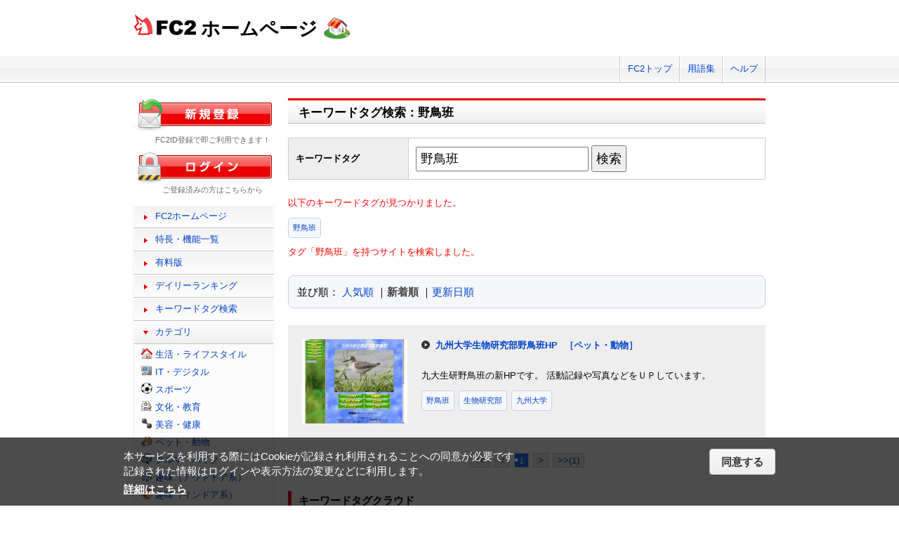

--- FILE ---
content_type: text/html; charset=UTF-8
request_url: https://web.fc2.com/tag/?sort_type=2&query=%E9%87%8E%E9%B3%A5%E7%8F%AD
body_size: 4628
content:
<!DOCTYPE html>
<html lang="ja">
<head>
<meta charset="UTF-8">
<title>キーワードタグ検索 - FC2ホームページ</title>
<meta name="viewport" content="width=device-width,initial-scale=1">
<meta name="description" content="FC2ホームページのランキング一覧では人気のホームページをランキング形式でお知らせします。" >
<meta name="keywords" content="ホームページスペース,無料,ホームページ作成,簡単," >
<meta name="twitter:card" content="summary">
<meta name="twitter:site" content="@FC2_web">
<meta property="og:title" content="キーワードタグ一覧 - FC2ホームページ" >
<meta property="og:type" content="article" >
<meta property="og:url" content="https://web.fc2.com/tag/" >
<meta property="og:image" content="https://web.fc2.com/fc2img/twcard_web-SC.png" >
<meta property="og:description" content="FC2ホームページのランキング一覧では人気のホームページをランキング形式でお知らせします。" >
<link rel="canonical" href="https://web.fc2.com/tag/" >
<link rel="shortcut icon" type="image/ico" href="https://static.fc2.com/share/image/favicon.ico" >
<link rel="stylesheet" href="https://static.fc2.com/share/css/common.css?202411131434" >
<link rel="stylesheet" href="https://static.fc2.com/share/fc2parts/css/share.css?202411131434" >
<link rel="stylesheet" href="/fc2css/common.css?202411131434" media="all" >
<link rel="stylesheet" href="/fc2css/public.css?202411131434" media="all" >
<script src="//static.fc2.com/fc2web/js/jquery-3.7.0.min.js?202411131434"></script>
<script src="//static.fc2.com/share/fc2parts/js/common_design.js?202411131434"></script>
<script src="/manager/js/switch_banner_ua.js?202411131434"></script>


<script>
$(function(){
	$('#submitTagSearch').on("click",function(){
		window.location.href = '/tag/?query=' + encodeURIComponent($('#query').val());
	});
});
</script>

<link rel="stylesheet" href="/fc2css/media_query.css?202411131434" media="all" >
</head>
<body>
<!-- Google Tag Manager -->
<noscript><iframe src="//www.googletagmanager.com/ns.html?id=GTM-PX7C3L" 
height="0" width="0" style="display:none;visibility:hidden"></iframe></noscript>
<script>(function(w,d,s,l,i){w[l]=w[l]||[];w[l].push({'gtm.start':
new Date().getTime(),event:'gtm.js'});var f=d.getElementsByTagName(s)[0],
j=d.createElement(s),dl=l!='dataLayer'?'&l='+l:'';j.async=true;j.src=
'//www.googletagmanager.com/gtm.js?id='+i+dl;f.parentNode.insertBefore(j,f);
})(window,document,'script','dataLayer','GTM-PX7C3L');</script>
<!-- End Google Tag Manager -->

<!-- sh_header_box -->
<div id="sh_header_box">
	<div id="sh_header_col">
		<div class="sh_header_nav sh_header_preview">
					</div>
		<div class="sh_header_nav sh_nav_pc">
			<ul>
				<li><a href="https://fc2.com/">FC2トップ</a></li>
                <li><a href="https://help.fc2.com/web/manual/group263/4434?nc=1" target="_blank"  rel="noopener">用語集</a></li>
				<li class="end"><a href="https://help.fc2.com/web/" target="_blank"  rel="noopener">ヘルプ</a></li>
			</ul>
		</div>
	</div>
</div>
<!-- /sh_header_box -->

<div id="container">
	<div id="sh_header" class="non_login_sh_header">
		<h1>
			<a title="FC2WEBトップページへ" href="/">
				<img width="90" height="30" src="https://static.fc2.com/share/fc2parts/image/fc2logo.png" alt="FC2" ><span class="site-name">ホームページ</span>
			</a>
		</h1>
		<label id="nav-open" for="nav-input"><span></span></label>
	</div><!-- /sh_header -->
<!-- /共通ヘッダここまで -->

	<div id="main">
		<div class="content_body" id="rankinglist">
			<div id="tagsearch">
			<h2 class="sh_heading_main_b"><span>キーワードタグ検索：野鳥班</span></h2>
			<table class="l-mgb-lg">
				<tr>
					<th>キーワードタグ</th>
					<td>
						<input id="query" type="text" value="野鳥班" >
						<input id="submitTagSearch" type="button" value="検索" >
					</td>
				</tr>
			</table>
			<div class="message">
													<p>以下のキーワードタグが見つかりました。</p>
				<div class="l-tag">
														<a class="site-tag" href="/tag/?sort_type=1&query=%E9%87%8E%E9%B3%A5%E7%8F%AD">野鳥班</a>
													</div>
							タグ「野鳥班」を持つサイトを検索しました。<br>
			</div>
			</div>
			<div  class="body_main">
				<div class="l-sort">並び順：
					<a  href="/tag/?sort_type=1&query=%E9%87%8E%E9%B3%A5%E7%8F%AD" onmousedown="_gaq.push(['_trackEvent','category-sort', 'click', 'sort_type=1']);">人気順</a>
					｜<a class="active" href="/tag/?sort_type=2&query=%E9%87%8E%E9%B3%A5%E7%8F%AD" onmousedown="_gaq.push(['_trackEvent','category-sort', 'click', 'sort_type=2']);">新着順</a>
					｜<a  href="/tag/?sort_type=3&query=%E9%87%8E%E9%B3%A5%E7%8F%AD" onmousedown="_gaq.push(['_trackEvent','category-sort', 'click', 'sort_type=3']);">更新日順</a>
				</div>
				<ul class="list_body">
														<li class="order_even clear">
											<a href="http://yachohan.web.fc2.com" target="_blank" title="九大生研野鳥班の新HPです。
活動記録や写真などをＵＰしています。
" onmousedown="_gaq.push(['_trackEvent','category-site', 'click', 'http://yachohan.web.fc2.com']);">
						<img src="/site_image/y/a/c/yachohan.jpg" width="150" height="120" alt="九州大学生物研究部野鳥班HP" >
						</a>
						<dl class="category_list">
							<dt>
															<a href="http://yachohan.web.fc2.com" target="_blank" title="九大生研野鳥班の新HPです。
活動記録や写真などをＵＰしています。
" onmousedown="_gaq.push(['_trackEvent','category-site', 'click', 'http://yachohan.web.fc2.com']);">九州大学生物研究部野鳥班HP</a>
																					<a class="site-category" href="/category/?category_id=106" onmousedown="_gaq.push(['_trackEvent','ranking-category', 'click', '106']);">［ペット・動物］</a>
														</dt>
							<dd>
								九大生研野鳥班の新HPです。
活動記録や写真などをＵＰしています。

																<div class="l-tag">
								<a class="site-tag" href="/tag/?query=%E9%87%8E%E9%B3%A5%E7%8F%AD">野鳥班</a><a class="site-tag" href="/tag/?query=%E7%94%9F%E7%89%A9%E7%A0%94%E7%A9%B6%E9%83%A8">生物研究部</a><a class="site-tag" href="/tag/?query=%E4%B9%9D%E5%B7%9E%E5%A4%A7%E5%AD%A6">九州大学</a>								</div>
							</dd>
						</dl>
					</li>
								</ul>

				<!--content_body end -->

				<div class="page_control2 clear">
					<a href="/tag/?sort_type=2&page_no=1&query=%E9%87%8E%E9%B3%A5%E7%8F%AD">&lt;&lt;</a>
					<a href="/tag/?sort_type=2&page_no=1&query=%E9%87%8E%E9%B3%A5%E7%8F%AD">&lt;</a>

									<a class="current_box" href="/tag/?sort_type=2&page_no=1&query=%E9%87%8E%E9%B3%A5%E7%8F%AD">1</a>
				
					<a href="/tag/?sort_type=2&page_no=2&query=%E9%87%8E%E9%B3%A5%E7%8F%AD">&gt;</a>
					<a href="/tag/?sort_type=2&page_no=1&query=%E9%87%8E%E9%B3%A5%E7%8F%AD">&gt;&gt;(1)</a>
				</div>

				<h3 class="sh_heading_sub_main_b">キーワードタグクラウド</h3>
				<span class="tag_3"><a href="/tag/?query=BL">BL</a></span>
<span class="tag_3"><a href="/tag/?query=%E3%82%A2%E3%82%AF%E3%82%BB%E3%82%B5%E3%83%AA%E3%83%BC">アクセサリー</a></span>
<span class="tag_2"><a href="/tag/?query=%E3%82%A2%E3%83%8B%E3%83%A1">アニメ</a></span>
<span class="tag_2"><a href="/tag/?query=%E3%82%A2%E3%83%95%E3%82%A3%E3%83%AA%E3%82%A8%E3%82%A4%E3%83%88">アフィリエイト</a></span>
<span class="tag_3"><a href="/tag/?query=%E3%82%A2%E3%83%BC%E3%83%88">アート</a></span>
<span class="tag_1"><a href="/tag/?query=%E3%82%A4%E3%83%A9%E3%82%B9%E3%83%88">イラスト</a></span>
<span class="tag_3"><a href="/tag/?query=%E3%82%A8%E3%82%B9%E3%83%86">エステ</a></span>
<span class="tag_1"><a href="/tag/?query=%E3%82%AA%E3%83%AA%E3%82%B8%E3%83%8A%E3%83%AB">オリジナル</a></span>
<span class="tag_1"><a href="/tag/?query=%E3%82%B2%E3%83%BC%E3%83%A0">ゲーム</a></span>
<span class="tag_3"><a href="/tag/?query=%E3%82%B3%E3%82%B9%E3%83%97%E3%83%AC">コスプレ</a></span>
<span class="tag_3"><a href="/tag/?query=%E3%82%B5%E3%83%83%E3%82%AB%E3%83%BC">サッカー</a></span>
<span class="tag_2"><a href="/tag/?query=%E3%82%B5%E3%83%BC%E3%82%AF%E3%83%AB">サークル</a></span>
<span class="tag_2"><a href="/tag/?query=%E3%83%80%E3%82%A4%E3%82%A8%E3%83%83%E3%83%88">ダイエット</a></span>
<span class="tag_3"><a href="/tag/?query=%E3%83%87%E3%82%B6%E3%82%A4%E3%83%B3">デザイン</a></span>
<span class="tag_2"><a href="/tag/?query=%E3%83%8F%E3%83%B3%E3%83%89%E3%83%A1%E3%82%A4%E3%83%89">ハンドメイド</a></span>
<span class="tag_3"><a href="/tag/?query=%E3%83%90%E3%82%A4%E3%82%AF">バイク</a></span>
<span class="tag_1"><a href="/tag/?query=%E3%83%90%E3%83%B3%E3%83%89">バンド</a></span>
<span class="tag_3"><a href="/tag/?query=%E3%83%95%E3%82%A1%E3%83%83%E3%82%B7%E3%83%A7%E3%83%B3">ファッション</a></span>
<span class="tag_3"><a href="/tag/?query=%E3%83%9A%E3%83%83%E3%83%88">ペット</a></span>
<span class="tag_3"><a href="/tag/?query=%E3%83%9D%E3%82%B1%E3%83%A2%E3%83%B3">ポケモン</a></span>
<span class="tag_3"><a href="/tag/?query=%E3%83%9E%E3%83%83%E3%82%B5%E3%83%BC%E3%82%B8">マッサージ</a></span>
<span class="tag_3"><a href="/tag/?query=%E3%83%AA%E3%83%95%E3%82%A9%E3%83%BC%E3%83%A0">リフォーム</a></span>
<span class="tag_2"><a href="/tag/?query=%E4%BA%8C%E6%AC%A1%E5%89%B5%E4%BD%9C">二次創作</a></span>
<span class="tag_3"><a href="/tag/?query=%E4%BA%AC%E9%83%BD">京都</a></span>
<span class="tag_2"><a href="/tag/?query=%E5%81%A5%E5%BA%B7">健康</a></span>
<span class="tag_1"><a href="/tag/?query=%E5%86%99%E7%9C%9F">写真</a></span>
<span class="tag_3"><a href="/tag/?query=%E5%88%9D%E5%BF%83%E8%80%85">初心者</a></span>
<span class="tag_2"><a href="/tag/?query=%E5%89%AF%E6%A5%AD">副業</a></span>
<span class="tag_1"><a href="/tag/?query=%E5%89%B5%E4%BD%9C">創作</a></span>
<span class="tag_3"><a href="/tag/?query=%E5%8D%A0%E3%81%84">占い</a></span>
<span class="tag_2"><a href="/tag/?query=%E5%90%8C%E4%BA%BA">同人</a></span>
<span class="tag_2"><a href="/tag/?query=%E5%A4%A7%E9%98%AA">大阪</a></span>
<span class="tag_1"><a href="/tag/?query=%E5%B0%8F%E8%AA%AC">小説</a></span>
<span class="tag_3"><a href="/tag/?query=%E6%89%8B%E4%BD%9C%E3%82%8A">手作り</a></span>
<span class="tag_2"><a href="/tag/?query=%E6%97%85%E8%A1%8C">旅行</a></span>
<span class="tag_3"><a href="/tag/?query=%E6%97%A5%E8%A8%98">日記</a></span>
<span class="tag_2"><a href="/tag/?query=%E6%9D%B1%E6%96%B9">東方</a></span>
<span class="tag_1"><a href="/tag/?query=%E6%BC%AB%E7%94%BB">漫画</a></span>
<span class="tag_3"><a href="/tag/?query=%E6%BF%80%E5%AE%89">激安</a></span>
<span class="tag_2"><a href="/tag/?query=%E7%84%A1%E6%96%99">無料</a></span>
<span class="tag_3"><a href="/tag/?query=%E7%8A%AC">犬</a></span>
<span class="tag_3"><a href="/tag/?query=%E7%A6%8F%E5%B2%A1">福岡</a></span>
<span class="tag_3"><a href="/tag/?query=%E7%A8%BC%E3%81%90">稼ぐ</a></span>
<span class="tag_2"><a href="/tag/?query=%E7%B5%B5">絵</a></span>
<span class="tag_2"><a href="/tag/?query=%E7%BE%8E%E5%AE%B9">美容</a></span>
<span class="tag_3"><a href="/tag/?query=%E7%BE%8E%E5%AE%B9%E5%AE%A4">美容室</a></span>
<span class="tag_3"><a href="/tag/?query=%E8%B6%A3%E5%91%B3">趣味</a></span>
<span class="tag_2"><a href="/tag/?query=%E9%80%9A%E8%B2%A9">通販</a></span>
<span class="tag_3"><a href="/tag/?query=%E9%9B%91%E8%B2%A8">雑貨</a></span>
<span class="tag_2"><a href="/tag/?query=%E9%9F%B3%E6%A5%BD">音楽</a></span>


			</div>

		</div>
	</div>
	<!-- /main -->
			<!-- sidemenu -->
<!-- side_login -->
<div id="side_login">
    <h3 class="sh_regist_ja"><a href="https://id.fc2.com/signup.php?ref=web&switch_language=ja"><img width="200" height="47" alt="新規登録" src="https://static.fc2.com/share/fc2footermenu/blank.gif" ></a></h3>
    <p class="sh_login_text" align="center">FC2ID登録で即ご利用できます！</p>

    <h3 class="sh_login_ja"><a href="https://id.fc2.com/?done=web&switch_language=ja"><img width="200" height="47" alt="ログイン" src="https://static.fc2.com/share/fc2footermenu/blank.gif" ></a></h3>
    <p class="sh_login_text" align="center">ご登録済みの方はこちらから</p>
</div>
<!-- /side_login -->

<input id="nav-input" type="checkbox" class="nav-unshown" value="">
<label class="nav-unshown" id="nav-close" for="nav-input"></label>
<div id="sidemenu">
    <!-- sh_menu -->
    <div id="sh_menu">
        <p class="sh_menu_list"><a href="/">FC2ホームページ</a></p>
        <p class="sh_menu_list"><a href="/fc2html/point.html">特長・機能一覧</a></p>
        <p class="sh_menu_list"><a href="/fc2html/point.html#compare">有料版</a></p>
        <p class="sh_menu_list"><a href="/ranking/">デイリーランキング</a></p>
        <p class="sh_menu_list"><a href="/tag/">キーワードタグ検索</a></p>

            <p class="sh_menu_accordion_b">カテゴリ</p>
        <div class="sh_accordion_list_b accordioncategory">
            <ul class="categoryselect">
                <li class="life"><a href="/category/?category_id=101">生活・ライフスタイル</a></li>
                <li class="digital"><a href="/category/?category_id=102">IT・デジタル</a></li>
                <li class="sports"><a href="/category/?category_id=103">スポーツ</a></li>
                <li class="culture"><a href="/category/?category_id=104">文化・教育</a></li>
                <li class="beauty"><a href="/category/?category_id=105">美容・健康</a></li>
                <li class="pets"><a href="/category/?category_id=106">ペット・動物</a></li>
                <li class="cars"><a href="/category/?category_id=107">クルマ・バイク</a></li>
                <li class="outdoor"><a href="/category/?category_id=108">趣味（アウトドア系）</a></li>
                <li class="indoor"><a href="/category/?category_id=109">趣味（インドア系）</a></li>
                <li class="music"><a href="/category/?category_id=110">音楽・芸術</a></li>
                <li class="photos"><a href="/category/?category_id=111">写真・映像</a></li>
                <li class="movies"><a href="/category/?category_id=112">映画・ドラマ</a></li>
                <li class="manga"><a href="/category/?category_id=113">漫画・イラスト・アニメ</a></li>
                <li class="novels"><a href="/category/?category_id=114">文学・小説</a></li>
                <li class="games"><a href="/category/?category_id=115">ゲーム</a></li>
                <li class="bussiness"><a href="/category/?category_id=116">ショッピング・ビジネス</a></li>
                <li class="other"><a href="/category/?category_id=199">その他</a></li>
                            </ul>
        </div>
        </div>
    <!-- /sh_menu -->


    
    <div id="side_hostingbanner" class="content_body">
        <h3>FC2ホスティング<br>サービス</h3>
        <div class="menu_body">
            <p class="bannercome">FC2ではホスティングサービスを<br>ご提供しております。</p>
            <ul class="bannerlist">
                <li><a href="/fc2html/point.html#compare"><img src="//web.fc2.com/fc2img/web_paybanner.png" width="120" height="60" alt="FC2ホームページ有料版" ></a></li>
                <li><a href="http://fc2-rentalserver.com/?utm_source=fc2web&utm_medium=ownedmedia&utm_content=public_image_top_sidemenu&utm_campaign=fc2web" target="_blank"  rel="noopener"><img src="https://static.fc2.com/share/image/banner_RSLite/banner_rslite_120x60_01.gif" width="120" height="60" alt="FC2レンタルサーバーLite" ></a></li>
                <li><a href="https://rentalserver.fc2.com/?utm_source=fc2web&utm_medium=ownedmedia&utm_content=public_image_top_sidemenu&utm_campaign=fc2web" target="_blank"  rel="noopener"><img src="https://static.fc2.com/share/image/banner_rentalserver/banner_rentalserver01_120x60.gif" width="120" height="60" alt="FC2レンタルサーバー" ></a></li>
            </ul>
        </div>
    </div>

    <div class="sh_nav sh_menu_sp">
        <p class="sh_menu_list"><a href="https://fc2.com/">FC2トップ</a></p>
        <p class="sh_menu_list"><a href="https://help.fc2.com/web/" target="_blank"  rel="noopener">ヘルプ</a></p>
            </div>
</div>
<!-- /sidemenu -->

		<div id="ad_banner468x60"></div>	</div>
<!-- /container -->

<!-- ja版共通フッタここから -->
<div id="sh_fc2footer_fix">
	<div id="sh_fc2footer_menu">
		<div id="sh_fc2tooter_tab">
			<div><span class="sh_footer_rnd5"></span><span class="sh_footer_rnd4"></span><span class="sh_footer_rnd3"></span><span class="sh_footer_rnd2"></span><span class="sh_footer_rnd1"></span></div>
			<ul>
				<li class="sh_request"><a href="https://request.fc2.com/search_wish.php?ct1=7" title="FC2リクエストへ">リクエスト</a></li>
				<li class="sh_kiyaku"><a href="https://help.fc2.com/web/tos/ja#service_web" title="サービス利用規約へ">利用規約</a></li>
				<li class="sh_shogai"><a href="https://fc2support.blog.fc2.com/">障害情報</a></li>
				<li class="sh_pagetop"><a href="javascript:scroller(0);" title="このページの先頭へ">ページトップへ</a></li>
			</ul>
		</div>
	</div>
	<div id="sh_fc2footer">
		<div id="sh_fc2footermenu">
			<ul>
				<li><a href="https://fc2.com/" title="FC2ホームへ"><img src="https://static.fc2.com/share/fc2parts/image/fc2logo.png" alt="FC2ホームへ" class="fc2top" ></a></li>
				<li>
					<form action="https://help.fc2.com/search/qa" method="get" target="_blank"  rel="noopener">
						<img src="https://static.fc2.com/share/fc2parts/image/sh_help_icon.gif" width="20" height="20" alt="" ><a href="https://help.fc2.com/web/" target="_blank"  rel="noopener">FC2ヘルプ</a>
						<input type="text" name="q" class="help_form_tetarea" ><input type="hidden" name="service_id" value="4" ><button type="submit">ヘルプ検索</button>
					</form>
				</li>
				<li><a href="https://help.fc2.com/inquiry">お問い合わせ</a></li>
				<li class="information"><a href="https://fc2.com/company.html" rel="nofollow">会社概要</a></li>
				<li><a href="https://fc2.com/privacy.html" rel="nofollow">プライバシーポリシー</a></li>
				<li><a href="https://help.fc2.com/copyrights/tos/ja" rel="nofollow">著作権ガイドライン</a></li>
				<li><a href="https://form1ssl.fc2.com/form/?id=5d66515d8b37e2ab" rel="nofollow" title="Report Content">Report Content</a></li>
				<li><a href="https://fc2.com/ja/sales.html" rel="nofollow">広告掲載</a></li>
			</ul>
			<p class="copyright">Copyright(c)1999 FC2, Inc. All Rights Reserved.</p>
		</div><!-- /sh_fc2footermenu -->
	</div><!-- /sh_fc2footer -->
</div><!-- /sh_fc2footer_fix -->
<!-- /ja版共通フッタ -->
<script src="https://static.fc2.com/share/js/gdpr/pp_agreement.pc.ja.20180518.js"></script>

</body>
</html>
